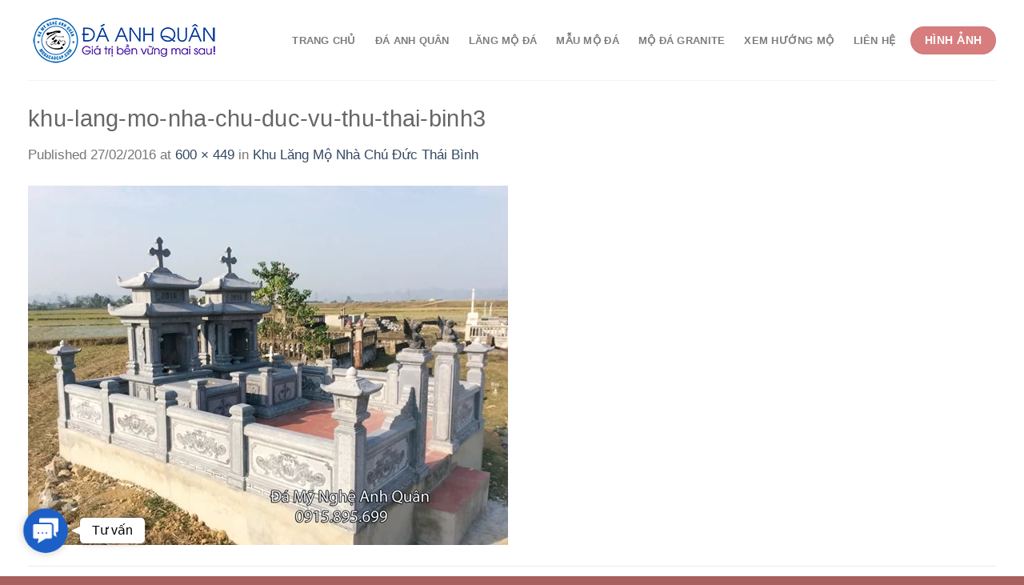

--- FILE ---
content_type: text/html; charset=UTF-8
request_url: https://modacaocap.com/khu-lang-mo-nha-chu-duc-thai-binh/khu-lang-mo-nha-chu-duc-vu-thu-thai-binh3/
body_size: 22379
content:
<!DOCTYPE html>
<!--[if IE 9 ]> <html lang="vi" prefix="og: https://ogp.me/ns#" class="ie9 loading-site no-js"> <![endif]-->
<!--[if IE 8 ]> <html lang="vi" prefix="og: https://ogp.me/ns#" class="ie8 loading-site no-js"> <![endif]-->
<!--[if (gte IE 9)|!(IE)]><!--><html lang="vi" prefix="og: https://ogp.me/ns#" class="loading-site no-js"> <!--<![endif]-->
<head>
	<meta charset="UTF-8" />
	<link rel="profile" href="http://gmpg.org/xfn/11" />
	<link rel="pingback" href="https://modacaocap.com/xmlrpc.php" />
	<link rel="preconnect" href="https://fonts.googleapis.com">
	<link rel="preconnect" href="https://fonts.gstatic.com" crossorigin>
		
	
	
	
	<script type="application/ld+json">
	{
	  "@context": "https://schema.org",
	  "@type": "LocalBusiness",
	  "name": "Đá Anh Quân - Xây Lăng Mộ đá, Mộ đá đẹp, uy tín",
	  "image": "https://modacaocap.com/wp-content/uploads/2024/08/banner01-01.jpg",
	  "@id": "https://sites.google.com/view/modacaocapanhquan/",
	  "url": "https://modacaocap.com",
	  "telephone": "0915895699",
	  "priceRange": "200$",
	  "address": {
		"@type": "PostalAddress",
		"streetAddress": "Làng nghề đá truyền thống Ninh Vân – Hoa Lư – Ninh Bình - Việt Nam",
		"addressLocality": "Hoa Lư",
		"postalCode": "08200",
		"addressCountry": "VN"
	  },
	  "openingHoursSpecification": {
		"@type": "OpeningHoursSpecification",
		"dayOfWeek": [
		  "Monday",
		  "Tuesday",
		  "Wednesday",
		  "Thursday",
		  "Friday",
		  "Saturday"
		],
		"opens": "07:00",
		"closes": "22:00"
	  },
	  "sameAs": [
		"https://damynghenamphong.vn/da-my-nghe-anh-quan/",
		"https://damynghethinhhung.vn/da-my-nghe-anh-quan/",
		"https://nbpage.com/category/quang-cao/da-my-nghe-anh-quan/",
		"https://www.youtube.com/@modaanhquanninhbinh",
		"https://www.youtube.com/@langmodaanhquan",
		"https://www.facebook.com/damyngheanhquanninhbinh",
		"https://www.linkedin.com/in/damyngheanhquan/",
		"https://damyngheanhquan.com/da-my-nghe-anh-quan-lang-mo-da-cao-cap/",
		"https://groups.google.com/g/stonetomb8",
		"https://www.behance.net/adalynjulieta",
		"https://gravatar.com/stonetomb8",
		"https://www.quora.com/profile/Adalyn-Julieta",
		"https://files.fm/stonetomb8/info",
		"https://www.atlasobscura.com/users/stonetomb8",
		"https://support.mozilla.org/en-US/user/stonetomb8/",
		"https://500px.com/p/stonetomb8?view=photos",
		"https://hub.docker.com/u/stonetomb8",
		"https://www.tripadvisor.com/Profile/162adalynj",
		"https://www.wikidot.com/user:info/adalyn-julieta",
		"https://triberr.com/stonetomb8",
		"https://trello.com/u/stonetomb8",
		"https://www.kaggle.com/adalynjulieta",
		"https://medium.com/@stonetomb8",
		"https://www.4shared.com/u/5Ap2hv96/stonetomb8.html",
		"https://www.intensedebate.com/profiles/stonetomb8",
		"https://varecha.pravda.sk/profil/stonetomb8/o-mne/",
		"https://disqus.com/by/adalynjulieta/about/",
		"https://www.ted.com/profiles/47767542/about",
		"https://speakerdeck.com/stonetomb8",
		"https://peatix.com/us/user/23907258",
		"https://sketchfab.com/stonetomb8",
		"https://www.fanfiction.net/u/16374393/",
		"https://www.renderosity.com/users/id:1560183",
		"https://profile.hatena.ne.jp/stonetomb8/",
		"https://dzone.com/users/5208593/stonetomb8.html",
		"https://www.indiegogo.com/individuals/38069059",
		"https://booklog.jp/users/stonetomb8/profile",
		"https://www.magcloud.com/user/stonetomb8",
		"https://slides.com/stonetomb8",
		"http://id.kaywa.com/stonetomb8",
		"https://unsplash.com/@stonetomb8",
		"https://www.slideshare.net/stonetomb8",
		"https://data.world/stonetomb8",
		"https://qiita.com/stonetomb8",
		"https://my.desktopnexus.com/stonetomb8/",
		"https://letterboxd.com/stonetomb8/",
		"https://www.silverstripe.org/ForumMemberProfile/show/174887",
		"https://www.metal-archives.com/users/stonetomb8",
		"https://www.dermandar.com/user/stonetomb8/",
		"https://coub.com/4351381fe90e6202a153",
		"https://giphy.com/channel/stonetomb8",
		"https://creator.wonderhowto.com/stonetomb8/",
		"https://readthedocs.org/projects/stonetomb8/",
		"https://www.beatstars.com/stonetomb8/about",
		"https://replit.com/@stonetomb8",
		"https://os.mbed.com/users/stonetomb8/",
		"https://issuu.com/stonetomb8",
		"https://band.us/@stonetomb8",
		"https://reedsy.com/discovery/user/adalynjulieta",
		"https://hypothes.is/users/stonetomb8",
		"https://qna.habr.com/user/stonetomb8",
		"https://wakelet.com/@AdalynJulieta59696",
		"https://pxhere.com/en/photographer-me/4370668",
		"https://pinshape.com/users/5448825-stonetomb8#designs-tab-open",
		"https://www.artstation.com/adalynjulieta2/profile",
		"https://www.kickstarter.com/profile/1508051112/about",
		"https://www.creativelive.com/student/adalyn-julieta?via=accounts-freeform_2",
		"https://www.inkitt.com/stonetomb8",
		"https://vocal.media/authors/adalyn-julieta",
		"https://play.eslgaming.com/player/20357347/",
		"https://www.free-ebooks.net/profile/1585259/adalyn-julieta",
		"https://public.tableau.com/app/profile/adalyn.julieta/vizzes",
		"https://www.coursera.org/user/03fc8dd6880379af536957c072487e65",
		"https://forum.acronis.com/it/user/718291",
		"https://community.atlassian.com/t5/user/viewprofilepage/user-id/5593134",
		"https://canvas.instructure.com/eportfolios/3170057/Home/Welcome",
		"https://experiment.com/users/ajulieta",
		"https://app.roll20.net/users/14745290/adalyn-j",
		"https://www.easyfie.com/stonetomb8",
		"https://pantip.com/profile/8390171#topics",
		"https://www.longisland.com/profile/stonetomb8",
		"https://socialtrain.stage.lithium.com/t5/user/viewprofilepage/user-id/94777",
		"https://www.goodreads.com/user/show/182016215-adalyn-julieta",
		"https://www.weddingbee.com/members/stonetomb8/",
		"https://3dwarehouse.sketchup.com/user/f2725364-494f-49fc-8da1-5e72f0671738/Adalyn-Julieta",
		"https://www.speedrun.com/users/stonetomb8",
		"https://www.houzz.com/pro/webuser-578864673/__public",
		"https://conifer.rhizome.org/stonetomb8",
		"https://community.hodinkee.com/members/stonetomb8",
		"https://www.anobii.com/en/01e153dbc52787c39d/profile/activity",
		"https://www.zazzle.com/mbr/238309192792280616",
		"https://www.blurb.com/user/stonetomb8?profile_preview=true",
		"https://wefunder.com/adalynjulieta",
		"https://www.bitsdujour.com/profiles/SxW6db",
		"https://www.evernote.com/shard/s689/sh/05adc482-20d3-962b-9fda-82a4f5ce0180/pE5VNyyBbjSw3ghBkguzmvhf1Na7-hhSj0FSY_dYdUK5V3Kv_mFHQBcc9g",
		"https://www.pinterest.de/pin/1006484216721679935",
		"https://www.gamespot.com/profile/stonetomb8/",
		"https://www.giantbomb.com/profile/stonetomb8/",
		"https://padlet.com/stonetomb8/my-funky-padlet-xo3h1lp1c8texd60",
		"https://flipboard.com/@adalynjulieta/l-ng-m-fgmip5nby",
		"https://www.twitch.tv/stonetomb8/about",
		"https://www.multichain.com/qa/user/stonetomb8",
		"https://www.mapleprimes.com/users/stonetomb8",
		"https://www.adsoftheworld.com/users/60d82017-3180-46b8-b150-98f50cd25be4",
		"https://www.metooo.io/u/66e7e8f7129f1459ee685d0f",
		"https://fileforum.com/profile/stonetomb8",
		"https://git.forum.ircam.fr/stonetomb8",
		"https://list.ly/stonetomb8/lists",
		"https://roomstyler.com/users/stonetomb8",
		"https://www.divephotoguide.com/user/stonetomb8"
	  ] 
	}
	</script>
	
	
	
	<script>(function(html){html.className = html.className.replace(/\bno-js\b/,'js')})(document.documentElement);</script>
	<style>img:is([sizes="auto" i], [sizes^="auto," i]) { contain-intrinsic-size: 3000px 1500px }</style>
	<meta name="viewport" content="width=device-width, initial-scale=1, maximum-scale=1" />
<!-- Tối ưu hóa công cụ tìm kiếm bởi Rank Math - https://rankmath.com/ -->
<title>khu-lang-mo-nha-chu-duc-vu-thu-thai-binh3 - Lăng Mộ đá Anh Quân</title>
<meta name="description" content="khu-lang-mo-nha-chu-duc-vu-thu-thai-binh3 - Lăng Mộ đá Anh Quân"/>
<meta name="robots" content="follow, index, max-snippet:-1, max-video-preview:-1, max-image-preview:large"/>
<link rel="canonical" href="https://modacaocap.com/khu-lang-mo-nha-chu-duc-thai-binh/khu-lang-mo-nha-chu-duc-vu-thu-thai-binh3/#main" />
<meta property="og:locale" content="vi_VN" />
<meta property="og:type" content="article" />
<meta property="og:title" content="khu-lang-mo-nha-chu-duc-vu-thu-thai-binh3 - Lăng Mộ đá Anh Quân" />
<meta property="og:description" content="khu-lang-mo-nha-chu-duc-vu-thu-thai-binh3 - Lăng Mộ đá Anh Quân" />
<meta property="og:url" content="https://modacaocap.com/khu-lang-mo-nha-chu-duc-thai-binh/khu-lang-mo-nha-chu-duc-vu-thu-thai-binh3/#main" />
<meta property="og:site_name" content="Đá Anh Quân - Xây Lăng Mộ đá, Mộ đá đẹp, uy tín" />
<meta property="article:publisher" content="https://www.facebook.com/damyngheanhquanninhbinh/" />
<meta property="og:image" content="https://modacaocap.com/wp-content/uploads/2016/02/khu-lang-mo-nha-chu-duc-vu-thu-thai-binh3.png" />
<meta property="og:image:secure_url" content="https://modacaocap.com/wp-content/uploads/2016/02/khu-lang-mo-nha-chu-duc-vu-thu-thai-binh3.png" />
<meta property="og:image:width" content="600" />
<meta property="og:image:height" content="449" />
<meta property="og:image:alt" content="khu-lang-mo-nha-chu-duc-vu-thu-thai-binh3" />
<meta property="og:image:type" content="image/png" />
<meta name="twitter:card" content="summary_large_image" />
<meta name="twitter:title" content="khu-lang-mo-nha-chu-duc-vu-thu-thai-binh3 - Lăng Mộ đá Anh Quân" />
<meta name="twitter:description" content="khu-lang-mo-nha-chu-duc-vu-thu-thai-binh3 - Lăng Mộ đá Anh Quân" />
<meta name="twitter:site" content="@modacaocap" />
<meta name="twitter:creator" content="@modacaocap" />
<meta name="twitter:image" content="https://modacaocap.com/wp-content/uploads/2016/02/khu-lang-mo-nha-chu-duc-vu-thu-thai-binh3.png" />
<!-- /Plugin SEO WordPress Rank Math -->

<link rel='dns-prefetch' href='//fonts.googleapis.com' />
<link rel="alternate" type="application/rss+xml" title="Dòng thông tin Đá Anh Quân - Xây Lăng Mộ đá, Mộ đá đẹp, uy tín &raquo;" href="https://modacaocap.com/feed/" />
<link rel="alternate" type="application/rss+xml" title="Đá Anh Quân - Xây Lăng Mộ đá, Mộ đá đẹp, uy tín &raquo; Dòng bình luận" href="https://modacaocap.com/comments/feed/" />
<link rel="alternate" type="application/rss+xml" title="Đá Anh Quân - Xây Lăng Mộ đá, Mộ đá đẹp, uy tín &raquo; khu-lang-mo-nha-chu-duc-vu-thu-thai-binh3 Dòng bình luận" href="https://modacaocap.com/khu-lang-mo-nha-chu-duc-thai-binh/khu-lang-mo-nha-chu-duc-vu-thu-thai-binh3/#main/feed/" />

<link rel='stylesheet' id='wp-block-library-css' href='https://modacaocap.com/wp-includes/css/dist/block-library/style.min.css?ver=6.8.3' type='text/css' media='all' />
<style id='classic-theme-styles-inline-css' type='text/css'>
/*! This file is auto-generated */
.wp-block-button__link{color:#fff;background-color:#32373c;border-radius:9999px;box-shadow:none;text-decoration:none;padding:calc(.667em + 2px) calc(1.333em + 2px);font-size:1.125em}.wp-block-file__button{background:#32373c;color:#fff;text-decoration:none}
</style>
<style id='global-styles-inline-css' type='text/css'>
:root{--wp--preset--aspect-ratio--square: 1;--wp--preset--aspect-ratio--4-3: 4/3;--wp--preset--aspect-ratio--3-4: 3/4;--wp--preset--aspect-ratio--3-2: 3/2;--wp--preset--aspect-ratio--2-3: 2/3;--wp--preset--aspect-ratio--16-9: 16/9;--wp--preset--aspect-ratio--9-16: 9/16;--wp--preset--color--black: #000000;--wp--preset--color--cyan-bluish-gray: #abb8c3;--wp--preset--color--white: #ffffff;--wp--preset--color--pale-pink: #f78da7;--wp--preset--color--vivid-red: #cf2e2e;--wp--preset--color--luminous-vivid-orange: #ff6900;--wp--preset--color--luminous-vivid-amber: #fcb900;--wp--preset--color--light-green-cyan: #7bdcb5;--wp--preset--color--vivid-green-cyan: #00d084;--wp--preset--color--pale-cyan-blue: #8ed1fc;--wp--preset--color--vivid-cyan-blue: #0693e3;--wp--preset--color--vivid-purple: #9b51e0;--wp--preset--gradient--vivid-cyan-blue-to-vivid-purple: linear-gradient(135deg,rgba(6,147,227,1) 0%,rgb(155,81,224) 100%);--wp--preset--gradient--light-green-cyan-to-vivid-green-cyan: linear-gradient(135deg,rgb(122,220,180) 0%,rgb(0,208,130) 100%);--wp--preset--gradient--luminous-vivid-amber-to-luminous-vivid-orange: linear-gradient(135deg,rgba(252,185,0,1) 0%,rgba(255,105,0,1) 100%);--wp--preset--gradient--luminous-vivid-orange-to-vivid-red: linear-gradient(135deg,rgba(255,105,0,1) 0%,rgb(207,46,46) 100%);--wp--preset--gradient--very-light-gray-to-cyan-bluish-gray: linear-gradient(135deg,rgb(238,238,238) 0%,rgb(169,184,195) 100%);--wp--preset--gradient--cool-to-warm-spectrum: linear-gradient(135deg,rgb(74,234,220) 0%,rgb(151,120,209) 20%,rgb(207,42,186) 40%,rgb(238,44,130) 60%,rgb(251,105,98) 80%,rgb(254,248,76) 100%);--wp--preset--gradient--blush-light-purple: linear-gradient(135deg,rgb(255,206,236) 0%,rgb(152,150,240) 100%);--wp--preset--gradient--blush-bordeaux: linear-gradient(135deg,rgb(254,205,165) 0%,rgb(254,45,45) 50%,rgb(107,0,62) 100%);--wp--preset--gradient--luminous-dusk: linear-gradient(135deg,rgb(255,203,112) 0%,rgb(199,81,192) 50%,rgb(65,88,208) 100%);--wp--preset--gradient--pale-ocean: linear-gradient(135deg,rgb(255,245,203) 0%,rgb(182,227,212) 50%,rgb(51,167,181) 100%);--wp--preset--gradient--electric-grass: linear-gradient(135deg,rgb(202,248,128) 0%,rgb(113,206,126) 100%);--wp--preset--gradient--midnight: linear-gradient(135deg,rgb(2,3,129) 0%,rgb(40,116,252) 100%);--wp--preset--font-size--small: 13px;--wp--preset--font-size--medium: 20px;--wp--preset--font-size--large: 36px;--wp--preset--font-size--x-large: 42px;--wp--preset--spacing--20: 0.44rem;--wp--preset--spacing--30: 0.67rem;--wp--preset--spacing--40: 1rem;--wp--preset--spacing--50: 1.5rem;--wp--preset--spacing--60: 2.25rem;--wp--preset--spacing--70: 3.38rem;--wp--preset--spacing--80: 5.06rem;--wp--preset--shadow--natural: 6px 6px 9px rgba(0, 0, 0, 0.2);--wp--preset--shadow--deep: 12px 12px 50px rgba(0, 0, 0, 0.4);--wp--preset--shadow--sharp: 6px 6px 0px rgba(0, 0, 0, 0.2);--wp--preset--shadow--outlined: 6px 6px 0px -3px rgba(255, 255, 255, 1), 6px 6px rgba(0, 0, 0, 1);--wp--preset--shadow--crisp: 6px 6px 0px rgba(0, 0, 0, 1);}:where(.is-layout-flex){gap: 0.5em;}:where(.is-layout-grid){gap: 0.5em;}body .is-layout-flex{display: flex;}.is-layout-flex{flex-wrap: wrap;align-items: center;}.is-layout-flex > :is(*, div){margin: 0;}body .is-layout-grid{display: grid;}.is-layout-grid > :is(*, div){margin: 0;}:where(.wp-block-columns.is-layout-flex){gap: 2em;}:where(.wp-block-columns.is-layout-grid){gap: 2em;}:where(.wp-block-post-template.is-layout-flex){gap: 1.25em;}:where(.wp-block-post-template.is-layout-grid){gap: 1.25em;}.has-black-color{color: var(--wp--preset--color--black) !important;}.has-cyan-bluish-gray-color{color: var(--wp--preset--color--cyan-bluish-gray) !important;}.has-white-color{color: var(--wp--preset--color--white) !important;}.has-pale-pink-color{color: var(--wp--preset--color--pale-pink) !important;}.has-vivid-red-color{color: var(--wp--preset--color--vivid-red) !important;}.has-luminous-vivid-orange-color{color: var(--wp--preset--color--luminous-vivid-orange) !important;}.has-luminous-vivid-amber-color{color: var(--wp--preset--color--luminous-vivid-amber) !important;}.has-light-green-cyan-color{color: var(--wp--preset--color--light-green-cyan) !important;}.has-vivid-green-cyan-color{color: var(--wp--preset--color--vivid-green-cyan) !important;}.has-pale-cyan-blue-color{color: var(--wp--preset--color--pale-cyan-blue) !important;}.has-vivid-cyan-blue-color{color: var(--wp--preset--color--vivid-cyan-blue) !important;}.has-vivid-purple-color{color: var(--wp--preset--color--vivid-purple) !important;}.has-black-background-color{background-color: var(--wp--preset--color--black) !important;}.has-cyan-bluish-gray-background-color{background-color: var(--wp--preset--color--cyan-bluish-gray) !important;}.has-white-background-color{background-color: var(--wp--preset--color--white) !important;}.has-pale-pink-background-color{background-color: var(--wp--preset--color--pale-pink) !important;}.has-vivid-red-background-color{background-color: var(--wp--preset--color--vivid-red) !important;}.has-luminous-vivid-orange-background-color{background-color: var(--wp--preset--color--luminous-vivid-orange) !important;}.has-luminous-vivid-amber-background-color{background-color: var(--wp--preset--color--luminous-vivid-amber) !important;}.has-light-green-cyan-background-color{background-color: var(--wp--preset--color--light-green-cyan) !important;}.has-vivid-green-cyan-background-color{background-color: var(--wp--preset--color--vivid-green-cyan) !important;}.has-pale-cyan-blue-background-color{background-color: var(--wp--preset--color--pale-cyan-blue) !important;}.has-vivid-cyan-blue-background-color{background-color: var(--wp--preset--color--vivid-cyan-blue) !important;}.has-vivid-purple-background-color{background-color: var(--wp--preset--color--vivid-purple) !important;}.has-black-border-color{border-color: var(--wp--preset--color--black) !important;}.has-cyan-bluish-gray-border-color{border-color: var(--wp--preset--color--cyan-bluish-gray) !important;}.has-white-border-color{border-color: var(--wp--preset--color--white) !important;}.has-pale-pink-border-color{border-color: var(--wp--preset--color--pale-pink) !important;}.has-vivid-red-border-color{border-color: var(--wp--preset--color--vivid-red) !important;}.has-luminous-vivid-orange-border-color{border-color: var(--wp--preset--color--luminous-vivid-orange) !important;}.has-luminous-vivid-amber-border-color{border-color: var(--wp--preset--color--luminous-vivid-amber) !important;}.has-light-green-cyan-border-color{border-color: var(--wp--preset--color--light-green-cyan) !important;}.has-vivid-green-cyan-border-color{border-color: var(--wp--preset--color--vivid-green-cyan) !important;}.has-pale-cyan-blue-border-color{border-color: var(--wp--preset--color--pale-cyan-blue) !important;}.has-vivid-cyan-blue-border-color{border-color: var(--wp--preset--color--vivid-cyan-blue) !important;}.has-vivid-purple-border-color{border-color: var(--wp--preset--color--vivid-purple) !important;}.has-vivid-cyan-blue-to-vivid-purple-gradient-background{background: var(--wp--preset--gradient--vivid-cyan-blue-to-vivid-purple) !important;}.has-light-green-cyan-to-vivid-green-cyan-gradient-background{background: var(--wp--preset--gradient--light-green-cyan-to-vivid-green-cyan) !important;}.has-luminous-vivid-amber-to-luminous-vivid-orange-gradient-background{background: var(--wp--preset--gradient--luminous-vivid-amber-to-luminous-vivid-orange) !important;}.has-luminous-vivid-orange-to-vivid-red-gradient-background{background: var(--wp--preset--gradient--luminous-vivid-orange-to-vivid-red) !important;}.has-very-light-gray-to-cyan-bluish-gray-gradient-background{background: var(--wp--preset--gradient--very-light-gray-to-cyan-bluish-gray) !important;}.has-cool-to-warm-spectrum-gradient-background{background: var(--wp--preset--gradient--cool-to-warm-spectrum) !important;}.has-blush-light-purple-gradient-background{background: var(--wp--preset--gradient--blush-light-purple) !important;}.has-blush-bordeaux-gradient-background{background: var(--wp--preset--gradient--blush-bordeaux) !important;}.has-luminous-dusk-gradient-background{background: var(--wp--preset--gradient--luminous-dusk) !important;}.has-pale-ocean-gradient-background{background: var(--wp--preset--gradient--pale-ocean) !important;}.has-electric-grass-gradient-background{background: var(--wp--preset--gradient--electric-grass) !important;}.has-midnight-gradient-background{background: var(--wp--preset--gradient--midnight) !important;}.has-small-font-size{font-size: var(--wp--preset--font-size--small) !important;}.has-medium-font-size{font-size: var(--wp--preset--font-size--medium) !important;}.has-large-font-size{font-size: var(--wp--preset--font-size--large) !important;}.has-x-large-font-size{font-size: var(--wp--preset--font-size--x-large) !important;}
:where(.wp-block-post-template.is-layout-flex){gap: 1.25em;}:where(.wp-block-post-template.is-layout-grid){gap: 1.25em;}
:where(.wp-block-columns.is-layout-flex){gap: 2em;}:where(.wp-block-columns.is-layout-grid){gap: 2em;}
:root :where(.wp-block-pullquote){font-size: 1.5em;line-height: 1.6;}
</style>
<link rel='stylesheet' id='contact-form-7-css' href='https://modacaocap.com/wp-content/plugins/contact-form-7/includes/css/styles.css?ver=6.1.4' type='text/css' media='all' />
<link rel='stylesheet' id='saswp-style-css' href='https://modacaocap.com/wp-content/plugins/schema-and-structured-data-for-wp/admin_section/css/saswp-style.min.css?ver=1.54' type='text/css' media='all' />
<style id='saswp-style-inline-css' type='text/css'>
.saswp-rb-hd span, .saswp-rvw-sm span{
                            background-color: #000;
                            color: #fff;
                            font-size: 15px; 
                        }
                        .saswp-rb-rif{
                            color: #000;
                            font-size: 18px;
                        }
                        .saswp-rvw-str .saswp_star_color svg, .saswp-rvw-str .saswp_star_color_gray svg, .saswp-rvw-str .saswp_half_star_color svg{
                            width: 18px; 
                        }
                        .saswp-rvw-fs{
                            color: #000;
                            font-size: 48px;
                        }
                    
</style>
<link rel='stylesheet' id='gsb-front-css' href='https://modacaocap.com/wp-content/plugins/sticky-chat-widget/dist/front/css/front.css?ver=1.4.0' type='text/css' media='all' />
<link rel='stylesheet' id='toc-screen-css' href='https://modacaocap.com/wp-content/plugins/table-of-contents-plus/screen.min.css?ver=2411.1' type='text/css' media='all' />
<style id='woocommerce-inline-inline-css' type='text/css'>
.woocommerce form .form-row .required { visibility: visible; }
</style>
<link rel='stylesheet' id='flatsome-icons-css' href='https://modacaocap.com/wp-content/themes/flatsome/assets/css/fl-icons.css?ver=3.3' type='text/css' media='all' />
<link rel='stylesheet' id='flatsome-main-css' href='https://modacaocap.com/wp-content/themes/flatsome/assets/css/flatsome.css?ver=3.10.4' type='text/css' media='all' />
<link rel='stylesheet' id='flatsome-shop-css' href='https://modacaocap.com/wp-content/themes/flatsome/assets/css/flatsome-shop.css?ver=3.10.4' type='text/css' media='all' />
<link rel='stylesheet' id='flatsome-style-css' href='https://modacaocap.com/wp-content/themes/flatsome-child/style.css?ver=3.0' type='text/css' media='all' />

<script type="text/javascript" src="https://modacaocap.com/wp-includes/js/jquery/jquery.min.js?ver=3.7.1" id="jquery-core-js"></script>
<script type="text/javascript" src="https://modacaocap.com/wp-includes/js/jquery/jquery-migrate.min.js?ver=3.4.1" id="jquery-migrate-js"></script>
<script type="text/javascript" src="https://modacaocap.com/wp-content/plugins/woocommerce/assets/js/jquery-blockui/jquery.blockUI.min.js?ver=2.7.0-wc.10.4.3" id="wc-jquery-blockui-js" defer="defer" data-wp-strategy="defer"></script>
<script type="text/javascript" id="wc-add-to-cart-js-extra">
/* <![CDATA[ */
var wc_add_to_cart_params = {"ajax_url":"\/wp-admin\/admin-ajax.php","wc_ajax_url":"\/?wc-ajax=%%endpoint%%","i18n_view_cart":"Xem gi\u1ecf h\u00e0ng","cart_url":"https:\/\/modacaocap.com\/gio-hang\/","is_cart":"","cart_redirect_after_add":"no"};
/* ]]> */
</script>
<script type="text/javascript" src="https://modacaocap.com/wp-content/plugins/woocommerce/assets/js/frontend/add-to-cart.min.js?ver=10.4.3" id="wc-add-to-cart-js" defer="defer" data-wp-strategy="defer"></script>
<script type="text/javascript" src="https://modacaocap.com/wp-content/plugins/woocommerce/assets/js/js-cookie/js.cookie.min.js?ver=2.1.4-wc.10.4.3" id="wc-js-cookie-js" defer="defer" data-wp-strategy="defer"></script>
<script type="text/javascript" id="woocommerce-js-extra">
/* <![CDATA[ */
var woocommerce_params = {"ajax_url":"\/wp-admin\/admin-ajax.php","wc_ajax_url":"\/?wc-ajax=%%endpoint%%","i18n_password_show":"Hi\u1ec3n th\u1ecb m\u1eadt kh\u1ea9u","i18n_password_hide":"\u1ea8n m\u1eadt kh\u1ea9u"};
/* ]]> */
</script>
<script type="text/javascript" src="https://modacaocap.com/wp-content/plugins/woocommerce/assets/js/frontend/woocommerce.min.js?ver=10.4.3" id="woocommerce-js" defer="defer" data-wp-strategy="defer"></script>
<link rel="https://api.w.org/" href="https://modacaocap.com/wp-json/" /><link rel="alternate" title="JSON" type="application/json" href="https://modacaocap.com/wp-json/wp/v2/media/879" /><link rel="EditURI" type="application/rsd+xml" title="RSD" href="https://modacaocap.com/xmlrpc.php?rsd" />
<meta name="generator" content="WordPress 6.8.3" />
<link rel='shortlink' href='https://modacaocap.com/?p=879' />
<link rel="alternate" title="oNhúng (JSON)" type="application/json+oembed" href="https://modacaocap.com/wp-json/oembed/1.0/embed?url=https%3A%2F%2Fmodacaocap.com%2Fkhu-lang-mo-nha-chu-duc-thai-binh%2Fkhu-lang-mo-nha-chu-duc-vu-thu-thai-binh3%2F%23main" />
<link rel="alternate" title="oNhúng (XML)" type="text/xml+oembed" href="https://modacaocap.com/wp-json/oembed/1.0/embed?url=https%3A%2F%2Fmodacaocap.com%2Fkhu-lang-mo-nha-chu-duc-thai-binh%2Fkhu-lang-mo-nha-chu-duc-vu-thu-thai-binh3%2F%23main&#038;format=xml" />
<style>.bg{opacity: 0; transition: opacity 1s; -webkit-transition: opacity 1s;} .bg-loaded{opacity: 1;}</style><!--[if IE]><link rel="stylesheet" type="text/css" href="https://modacaocap.com/wp-content/themes/flatsome/assets/css/ie-fallback.css"><script src="//cdnjs.cloudflare.com/ajax/libs/html5shiv/3.6.1/html5shiv.js"></script><script>var head = document.getElementsByTagName('head')[0],style = document.createElement('style');style.type = 'text/css';style.styleSheet.cssText = ':before,:after{content:none !important';head.appendChild(style);setTimeout(function(){head.removeChild(style);}, 0);</script><script src="https://modacaocap.com/wp-content/themes/flatsome/assets/libs/ie-flexibility.js"></script><![endif]--><meta name="google-site-verification" content="YMLWNvwKrM5zXmIU8t8NFcZFxNuTVbdhsdJDeknBxuY" />
<meta name="ahrefs-site-verification" content="968ec7eadf7f38bae1e0348578fb93dbda83b469012a210f1e876cf4dba157bf">
<meta property="fb:admins" content="100006030372163"/>
<meta name="p:domain_verify" content="c53e652e9d3765d353a2b34c16184b32"/>
<!-- Pinterest JS -->
<script async defer src="//assets.pinterest.com/js/pinit.js"></script>
<!-- Global site tag (gtag.js) - Google Analytics -->
<script async src="https://www.googletagmanager.com/gtag/js?id=UA-103178107-4"></script>
<script>
  window.dataLayer = window.dataLayer || [];
  function gtag(){dataLayer.push(arguments);}
  gtag('js', new Date());
  gtag('config', 'UA-103178107-4');
</script>
	<noscript><style>.woocommerce-product-gallery{ opacity: 1 !important; }</style></noscript>
	

<script type="application/ld+json" class="saswp-schema-markup-output">
[{"@context":"https:\/\/schema.org\/","@type":"BreadcrumbList","@id":"https:\/\/modacaocap.com\/khu-lang-mo-nha-chu-duc-thai-binh\/khu-lang-mo-nha-chu-duc-vu-thu-thai-binh3\/#main#breadcrumb","itemListElement":[{"@type":"ListItem","position":1,"item":{"@id":"https:\/\/modacaocap.com","name":"\u0110\u00e1 Anh Qu\u00e2n - X\u00e2y L\u0103ng M\u1ed9 \u0111\u00e1, M\u1ed9 \u0111\u00e1 \u0111\u1eb9p, uy t\u00edn"}},{"@type":"ListItem","position":2,"item":{"@id":"https:\/\/modacaocap.com\/attachment\/","name":"Media"}},{"@type":"ListItem","position":3,"item":{"@id":"https:\/\/modacaocap.com\/khu-lang-mo-nha-chu-duc-thai-binh\/khu-lang-mo-nha-chu-duc-vu-thu-thai-binh3\/#main","name":"khu-lang-mo-nha-chu-duc-vu-thu-thai-binh3 - L\u0103ng M\u1ed9 \u0111\u00e1 Anh Qu\u00e2n"}}]}]
</script>

<link rel="icon" href="https://modacaocap.com/wp-content/uploads/2024/08/cropped-LOGOBANNER-65.png" sizes="32x32" />
<link rel="icon" href="https://modacaocap.com/wp-content/uploads/2024/08/cropped-LOGOBANNER-65.png" sizes="192x192" />
<link rel="apple-touch-icon" href="https://modacaocap.com/wp-content/uploads/2024/08/cropped-LOGOBANNER-65.png" />
<meta name="msapplication-TileImage" content="https://modacaocap.com/wp-content/uploads/2024/08/cropped-LOGOBANNER-65.png" />
<style id="custom-css" type="text/css">:root {--primary-color: #d87d7d;}.full-width .ubermenu-nav, .container, .row{max-width: 1240px}.row.row-collapse{max-width: 1210px}.row.row-small{max-width: 1232.5px}.row.row-large{max-width: 1270px}.header-main{height: 100px}#logo img{max-height: 100px}#logo{width:262px;}.header-bottom{min-height: 10px}.header-top{min-height: 30px}.transparent .header-main{height: 30px}.transparent #logo img{max-height: 30px}.has-transparent + .page-title:first-of-type,.has-transparent + #main > .page-title,.has-transparent + #main > div > .page-title,.has-transparent + #main .page-header-wrapper:first-of-type .page-title{padding-top: 30px;}.header.show-on-scroll,.stuck .header-main{height:70px!important}.stuck #logo img{max-height: 70px!important}.header-bg-color, .header-wrapper {background-color: rgba(255,255,255,0.9)}.header-bottom {background-color: #f1f1f1}.stuck .header-main .nav > li > a{line-height: 50px }.header-bottom-nav > li > a{line-height: 16px }@media (max-width: 549px) {.header-main{height: 70px}#logo img{max-height: 70px}}/* Color */.accordion-title.active, .has-icon-bg .icon .icon-inner,.logo a, .primary.is-underline, .primary.is-link, .badge-outline .badge-inner, .nav-outline > li.active> a,.nav-outline >li.active > a, .cart-icon strong,[data-color='primary'], .is-outline.primary{color: #d87d7d;}/* Color !important */[data-text-color="primary"]{color: #d87d7d!important;}/* Background Color */[data-text-bg="primary"]{background-color: #d87d7d;}/* Background */.scroll-to-bullets a,.featured-title, .label-new.menu-item > a:after, .nav-pagination > li > .current,.nav-pagination > li > span:hover,.nav-pagination > li > a:hover,.has-hover:hover .badge-outline .badge-inner,button[type="submit"], .button.wc-forward:not(.checkout):not(.checkout-button), .button.submit-button, .button.primary:not(.is-outline),.featured-table .title,.is-outline:hover, .has-icon:hover .icon-label,.nav-dropdown-bold .nav-column li > a:hover, .nav-dropdown.nav-dropdown-bold > li > a:hover, .nav-dropdown-bold.dark .nav-column li > a:hover, .nav-dropdown.nav-dropdown-bold.dark > li > a:hover, .is-outline:hover, .tagcloud a:hover,.grid-tools a, input[type='submit']:not(.is-form), .box-badge:hover .box-text, input.button.alt,.nav-box > li > a:hover,.nav-box > li.active > a,.nav-pills > li.active > a ,.current-dropdown .cart-icon strong, .cart-icon:hover strong, .nav-line-bottom > li > a:before, .nav-line-grow > li > a:before, .nav-line > li > a:before,.banner, .header-top, .slider-nav-circle .flickity-prev-next-button:hover svg, .slider-nav-circle .flickity-prev-next-button:hover .arrow, .primary.is-outline:hover, .button.primary:not(.is-outline), input[type='submit'].primary, input[type='submit'].primary, input[type='reset'].button, input[type='button'].primary, .badge-inner{background-color: #d87d7d;}/* Border */.nav-vertical.nav-tabs > li.active > a,.scroll-to-bullets a.active,.nav-pagination > li > .current,.nav-pagination > li > span:hover,.nav-pagination > li > a:hover,.has-hover:hover .badge-outline .badge-inner,.accordion-title.active,.featured-table,.is-outline:hover, .tagcloud a:hover,blockquote, .has-border, .cart-icon strong:after,.cart-icon strong,.blockUI:before, .processing:before,.loading-spin, .slider-nav-circle .flickity-prev-next-button:hover svg, .slider-nav-circle .flickity-prev-next-button:hover .arrow, .primary.is-outline:hover{border-color: #d87d7d}.nav-tabs > li.active > a{border-top-color: #d87d7d}.widget_shopping_cart_content .blockUI.blockOverlay:before { border-left-color: #d87d7d }.woocommerce-checkout-review-order .blockUI.blockOverlay:before { border-left-color: #d87d7d }/* Fill */.slider .flickity-prev-next-button:hover svg,.slider .flickity-prev-next-button:hover .arrow{fill: #d87d7d;}body{font-size: 105%;}@media screen and (max-width: 549px){body{font-size: 100%;}}body{font-family:"-apple-system, BlinkMacSystemFont, "Segoe UI", Roboto, Oxygen-Sans, Ubuntu, Cantarell, "Helvetica Neue", sans-serif", sans-serif}body{font-weight: 0}.nav > li > a {font-family:"-apple-system, BlinkMacSystemFont, "Segoe UI", Roboto, Oxygen-Sans, Ubuntu, Cantarell, "Helvetica Neue", sans-serif", sans-serif;}.nav > li > a {font-weight: 700;}h1,h2,h3,h4,h5,h6,.heading-font, .off-canvas-center .nav-sidebar.nav-vertical > li > a{font-family: "Roboto Condensed", sans-serif;}h1,h2,h3,h4,h5,h6,.heading-font,.banner h1,.banner h2{font-weight: 0;}h1,h2,h3,h4,h5,h6,.heading-font{color: #666666;}.breadcrumbs{text-transform: none;}.section-title span{text-transform: none;}h3.widget-title,span.widget-title{text-transform: none;}.alt-font{font-family: "Monaco,&quot;Lucida Sans Typewriter&quot;,&quot;Lucida Typewriter&quot;,&quot;Courier New&quot;,Courier,monospace", sans-serif;}.alt-font{font-weight: 0!important;}a:hover{color: #ce4e4e;}.tagcloud a:hover{border-color: #ce4e4e;background-color: #ce4e4e;}@media screen and (min-width: 550px){.products .box-vertical .box-image{min-width: 247px!important;width: 247px!important;}}.absolute-footer, html{background-color: #a95f5d}.page-title-small + main .product-container > .row{padding-top:0;}/* Custom CSS */h1, h2, h3, h4, h5, h6, .heading-font, .banner h1, .banner h2 {letter-spacing: 0.3px;font-weight: 400!important;}.absolute-footer ul li a{font-size:14px!important;}.nav>li>a {padding: 10px 5px!important;}.nav-dropdown>li>a{padding: 10px 5px!important;}.other-post li{margin-left: 20px;}.box-image .image-cover {}footer.entry-meta {font-size: 14px;}.single-page h2{font-size: 18px;line-height: 1.5;}h1, h2, h3, h4, h5, h6, .heading-font, .banner h1, .banner h2{}.taxonomy-description ul, .taxonomy-description ol {margin-left: 30px;}.absolute-footer.dark {color: #fff!important;}button i, .button i {top: 0px!important;}.quytrinhxaydung img {border-radius: 10px;}b, strong {font-weight: 700!important;}.wp-caption .wp-caption-text {background: none!important;}#product-sidebar .next-prev-thumbs {margin: 10px;}.product-main h1{font-size: 20px;}.woocommerce-Tabs-panel h2 {font-size: 20px; }.image-cover {}.box-bounce .box-text {background: #efefef;}.box-bounce .box-text::hover {background: #d87d7d;color: #fff;}.page-description ul, .page-description ol {margin-left: 30px;}.product-page-title .woocommerce-breadcrumb{font-size: 16px;text-transform: none!important;}.portfolio-summary h1 {font-size: 24px;text-transform: none;color: #d88e7d;}#portfolio-content ul, #portfolio-content ol {margin-left: 30px;}.item-tags {text-transform: none!important;}.back-to-top {border-color: #eaeaea!important;color: #eaeaea!important;}.aqsubtitle {font-family: "Playfair Display", serif;font-weight: 400;font-style: italic;font-size: 30px;line-height: 1;}h3.accordion_title {font-family: "Playfair Display", serif;font-weight: 400!important;font-style: normal;font-size: 30px;line-height: 1;}.portfolio-page-wrapper h1 {font-weight: 400!important;}.portfolio-box-title {font-size: 18px;font-weight: 400 !important;text-transform: none;letter-spacing: 0;}.term-description ol {margin-left: 30px;}.woocommerce-Tabs-panel .gallery-box .box-image .overlay {background: none!important;}/* Custom CSS Tablet */@media (max-width: 849px){.aqsubtitle, h3.accordion_title { font-size: 22px;}}/* Custom CSS Mobile */@media (max-width: 549px){#product-sidebar .next-prev-thumbs {margin: 5px;}.aqsubtitle, h3.accordion_title { font-size: 22px;}}.label-new.menu-item > a:after{content:"New";}.label-hot.menu-item > a:after{content:"Hot";}.label-sale.menu-item > a:after{content:"Sale";}.label-popular.menu-item > a:after{content:"Popular";}</style>		<style type="text/css" id="wp-custom-css">
			.effect-snow {
z-index: 2;
}		</style>
		</head>

<body class="attachment wp-singular attachment-template-default single single-attachment postid-879 attachmentid-879 attachment-png wp-custom-logo wp-theme-flatsome wp-child-theme-flatsome-child theme-flatsome woocommerce-no-js full-width lightbox nav-dropdown-has-arrow">


<a class="skip-link screen-reader-text" href="#main">Skip to content</a>

<div id="wrapper">

	
	<header id="header" class="header ">
		<div class="header-wrapper">
			<div id="masthead" class="header-main hide-for-sticky">
      <div class="header-inner flex-row container logo-left medium-logo-center" role="navigation">

          <!-- Logo -->
          <div id="logo" class="flex-col logo">
            <!-- Header logo -->
<a href="https://modacaocap.com/" title="Đá Anh Quân &#8211; Xây Lăng Mộ đá, Mộ đá đẹp, uy tín - Lăng Mộ đá Anh Quân, Giá trị bền vững mai sau!" rel="home">
    <img width="262" height="100" src="https://modacaocap.com/wp-content/uploads/2024/08/LOGOBANNER-65.png" class="header_logo header-logo" alt="Đá Anh Quân &#8211; Xây Lăng Mộ đá, Mộ đá đẹp, uy tín"/><img  width="262" height="100" src="https://modacaocap.com/wp-content/uploads/2024/08/LOGOBANNER-65.png" class="header-logo-dark" alt="Đá Anh Quân &#8211; Xây Lăng Mộ đá, Mộ đá đẹp, uy tín"/></a>
          </div>

          <!-- Mobile Left Elements -->
          <div class="flex-col show-for-medium flex-left">
            <ul class="mobile-nav nav nav-left ">
              <li class="nav-icon has-icon">
  		<a href="#" data-open="#main-menu" data-pos="left" data-bg="main-menu-overlay" data-color="" class="is-small" aria-label="Menu" aria-controls="main-menu" aria-expanded="false">
		
		  <i class="icon-menu" ></i>
		  		</a>
	</li>            </ul>
          </div>

          <!-- Left Elements -->
          <div class="flex-col hide-for-medium flex-left
            flex-grow">
            <ul class="header-nav header-nav-main nav nav-left  nav-uppercase" >
                          </ul>
          </div>

          <!-- Right Elements -->
          <div class="flex-col hide-for-medium flex-right">
            <ul class="header-nav header-nav-main nav nav-right  nav-uppercase">
              <li id="menu-item-1503" class="menu-item menu-item-type-custom menu-item-object-custom menu-item-home  menu-item-1503"><a title="Trang chủ Đá Mỹ Nghệ" href="https://modacaocap.com" class="nav-top-link">Trang chủ</a></li>
<li id="menu-item-22453" class="menu-item menu-item-type-post_type menu-item-object-page  menu-item-22453"><a href="https://modacaocap.com/da-anh-quan/" class="nav-top-link">Đá Anh Quân</a></li>
<li id="menu-item-22438" class="menu-item menu-item-type-taxonomy menu-item-object-product_cat  menu-item-22438"><a title="Lăng Mộ đá" href="https://modacaocap.com/mau-lang-mo-da/" class="nav-top-link">Lăng Mộ đá</a></li>
<li id="menu-item-22439" class="menu-item menu-item-type-taxonomy menu-item-object-product_cat  menu-item-22439"><a title="Mẫu Mộ đá" href="https://modacaocap.com/mau-mo-da/" class="nav-top-link">Mẫu Mộ đá</a></li>
<li id="menu-item-22440" class="menu-item menu-item-type-taxonomy menu-item-object-product_cat  menu-item-22440"><a title="Mộ đá granite" href="https://modacaocap.com/mau-mo-da/mau-mo-da-granite/" class="nav-top-link">Mộ đá granite</a></li>
<li id="menu-item-24034" class="menu-item menu-item-type-post_type menu-item-object-page  menu-item-24034"><a title="Xem hướng Mộ, Kích thước Mộ, Ngày giờ xây Mộ" href="https://modacaocap.com/xem-huong-mo-kich-thuoc-mo/" class="nav-top-link">Xem hướng Mộ</a></li>
<li id="menu-item-1868" class="menu-item menu-item-type-post_type menu-item-object-page  menu-item-1868"><a title="Liên hệ Đá mỹ nghệ Anh Quân" href="https://modacaocap.com/lien-he/" class="nav-top-link">Liên hệ</a></li>
<li class="html header-button-1">
	<div class="header-button">
	<a href="https://modacaocap.com/hinh-anh/" target="_self" class="button primary"  style="border-radius:30px;">
    <span>Hình ảnh</span>
  </a>
	</div>
</li>


            </ul>
          </div>

          <!-- Mobile Right Elements -->
          <div class="flex-col show-for-medium flex-right">
            <ul class="mobile-nav nav nav-right ">
                          </ul>
          </div>

      </div><!-- .header-inner -->
     
            <!-- Header divider -->
      <div class="container"><div class="top-divider full-width"></div></div>
      </div><!-- .header-main -->
<div class="header-bg-container fill"><div class="header-bg-image fill"></div><div class="header-bg-color fill"></div></div><!-- .header-bg-container -->		</div><!-- header-wrapper-->
	</header>

	
	<main id="main" class="">

	<div id="primary" class="content-area image-attachment page-wrapper">
		<div id="content" class="site-content" role="main">
			<div class="row">
				<div class="large-12 columns">

				
					<article id="post-879" class="post-879 attachment type-attachment status-inherit hentry">
						<header class="entry-header">
							<h1 class="entry-title">khu-lang-mo-nha-chu-duc-vu-thu-thai-binh3</h1>

							<div class="entry-meta">
								Published <span class="entry-date"><time class="entry-date" datetime="2016-02-27T11:32:41+07:00">27/02/2016</time></span> at <a href="https://modacaocap.com/wp-content/uploads/2016/02/khu-lang-mo-nha-chu-duc-vu-thu-thai-binh3.png" title="Link to full-size image">600 &times; 449</a> in <a href="https://modacaocap.com/khu-lang-mo-nha-chu-duc-thai-binh/" title="Return to Khu Lăng Mộ Nhà Chú Đức Thái Bình" rel="gallery">Khu Lăng Mộ Nhà Chú Đức Thái Bình</a>															</div><!-- .entry-meta -->
						</header><!-- .entry-header -->

						<div class="entry-content">

							<div class="entry-attachment">
								<div class="attachment">
									
									<a href="https://modacaocap.com/khu-lang-mo-nha-chu-duc-thai-binh/khu-lang-mo-nha-chu-duc-vu-thu-thai-binh4/#main" title="khu-lang-mo-nha-chu-duc-vu-thu-thai-binh3" rel="attachment"><img width="600" height="449" src="https://modacaocap.com/wp-content/uploads/2016/02/khu-lang-mo-nha-chu-duc-vu-thu-thai-binh3.png.webp" class="attachment-1200x1200 size-1200x1200" alt="" decoding="async" fetchpriority="high" srcset="https://modacaocap.com/wp-content/uploads/2016/02/khu-lang-mo-nha-chu-duc-vu-thu-thai-binh3.png.webp 600w, https://modacaocap.com/wp-content/uploads/2016/02/khu-lang-mo-nha-chu-duc-vu-thu-thai-binh3-247x185.png.webp 247w, https://modacaocap.com/wp-content/uploads/2016/02/khu-lang-mo-nha-chu-duc-vu-thu-thai-binh3-510x382.png.webp 510w, https://modacaocap.com/wp-content/uploads/2016/02/khu-lang-mo-nha-chu-duc-vu-thu-thai-binh3-500x373.png.webp 500w, https://modacaocap.com/wp-content/uploads/2016/02/khu-lang-mo-nha-chu-duc-vu-thu-thai-binh3-1024x765.png 1024w" sizes="(max-width: 600px) 100vw, 600px" /></a>
								</div><!-- .attachment -->

															</div><!-- .entry-attachment -->

														
						</div><!-- .entry-content -->

						<footer class="entry-meta">
															Trackbacks are closed, but you can <a class="comment-link" href="#respond" title="Post a comment">post a comment</a>.																				</footer><!-- .entry-meta -->

						
							<nav role="navigation" id="image-navigation" class="navigation-image">
								<div class="nav-previous"><a href='https://modacaocap.com/khu-lang-mo-nha-chu-duc-thai-binh/khu-lang-mo-nha-chu-duc-vu-thu-thai-binh2/#main'><span class="meta-nav">&larr;</span> Previous</a></div>
								<div class="nav-next"><a href='https://modacaocap.com/khu-lang-mo-nha-chu-duc-thai-binh/khu-lang-mo-nha-chu-duc-vu-thu-thai-binh4/#main'>Next <span class="meta-nav">&rarr;</span></a></div>
							</nav><!-- #image-navigation -->
					</article><!-- #post-879 -->

					
							</div><!-- .large-12 -->
			</div><!-- .row -->
		</div><!-- #content -->
	</div><!-- #primary -->


</main><!-- #main -->

<footer id="footer" class="footer-wrapper">

		<section class="section dark" id="section_1065822234">
		<div class="bg section-bg fill bg-fill  " >

			
			<div class="section-bg-overlay absolute fill"></div>
			

		</div><!-- .section-bg -->

		<div class="section-content relative">
			

	<div id="gap-346796194" class="gap-element clearfix" style="display:block; height:auto;">
		
<style scope="scope">

#gap-346796194 {
  padding-top: 30px;
}
</style>
	</div>
	

<div class="row row-large align-middle align-center"  id="row-829683780">

<div class="col medium-6 small-12 large-6"  ><div class="col-inner box-shadow-5-hover" style="background-color:rgba(255, 255, 255, 0.866);" >

<div class="slider-wrapper relative" id="slider-873095069" >
    <div class="slider slider-nav-circle slider-nav-large slider-nav-light slider-style-normal"
        data-flickity-options='{
            "cellAlign": "center",
            "imagesLoaded": true,
            "lazyLoad": 1,
            "freeScroll": false,
            "wrapAround": true,
            "autoPlay": 6000,
            "pauseAutoPlayOnHover" : true,
            "prevNextButtons": true,
            "contain" : true,
            "adaptiveHeight" : true,
            "dragThreshold" : 10,
            "percentPosition": true,
            "pageDots": false,
            "rightToLeft": false,
            "draggable": true,
            "selectedAttraction": 0.1,
            "parallax" : 0,
            "friction": 0.6        }'
        >
        

	<div class="img has-hover x md-x lg-x y md-y lg-y" id="image_843802578">
								<div class="img-inner image-cover dark" style="padding-top:56.25%;">
			<img width="800" height="450" src="https://modacaocap.com/wp-content/uploads/2022/07/Thiet-ke-Lang-Mo-da-cao-cap-335m2.jpg" class="attachment-large size-large" alt="Thiết kế khu Lăng Mộ đá cao cấp 335m2" decoding="async" loading="lazy" srcset="https://modacaocap.com/wp-content/uploads/2022/07/Thiet-ke-Lang-Mo-da-cao-cap-335m2.jpg 800w, https://modacaocap.com/wp-content/uploads/2022/07/Thiet-ke-Lang-Mo-da-cao-cap-335m2-510x287.jpg.webp 510w" sizes="auto, (max-width: 800px) 100vw, 800px" />						
					</div>
								
<style scope="scope">

#image_843802578 {
  width: 100%;
}
</style>
	</div>
	

	<div class="img has-hover x md-x lg-x y md-y lg-y" id="image_1608907446">
								<div class="img-inner image-cover dark" style="padding-top:56.25%;">
			<img width="800" height="450" src="https://modacaocap.com/wp-content/uploads/2022/07/Mau-Lang-mo-da-gia-dinh-dep.jpg" class="attachment-large size-large" alt="Mau Lang Mo da gia dinh dep, quy hoach, thiet ke bai ban, hoan chinh." decoding="async" loading="lazy" srcset="https://modacaocap.com/wp-content/uploads/2022/07/Mau-Lang-mo-da-gia-dinh-dep.jpg 800w, https://modacaocap.com/wp-content/uploads/2022/07/Mau-Lang-mo-da-gia-dinh-dep-510x287.jpg.webp 510w" sizes="auto, (max-width: 800px) 100vw, 800px" />						
					</div>
								
<style scope="scope">

#image_1608907446 {
  width: 100%;
}
</style>
	</div>
	


     </div>

     <div class="loading-spin dark large centered"></div>

     <style scope="scope">
             </style>
</div><!-- .ux-slider-wrapper -->



</div></div>
<div class="col hide-for-small medium-6 small-12 large-6"  ><div class="col-inner text-left dark"  >

<p><strong><span style="font-size: 120%;">Liên hệ ngay</span></strong></p>
<p><span style="font-size: 180%;"><strong>CHUYÊN GIA ANH QUÂN</strong></span></p>
<p><span class="aqsubtitle">Tư vấn, khảo sát, thiết kế</span></p>
<p><span style="color: #00ff00; font-size: 150%;"><strong>phương án thi công, xây dựng</strong></span></p>
<p><em><strong><span style="font-size: 150%;">cho các gia đình, dòng họ trên toàn quốc!</span></strong></em></p>

</div></div>


<style scope="scope">

</style>
</div>
<div class="row"  id="row-1949347306">

<div class="col medium-3 small-12 large-3"  ><div class="col-inner"  >

	<div class="img has-hover x md-x lg-x y md-y lg-y" id="image_97460338">
								<div class="img-inner dark" >
			<img width="240" height="65" src="https://modacaocap.com/wp-content/uploads/2022/11/LOGOBANNER-65-WHITE-1.png" class="attachment-large size-large" alt="LOGOBANNER-ANH QUAN white" decoding="async" loading="lazy" />						
					</div>
								
<style scope="scope">

#image_97460338 {
  width: 100%;
}
</style>
	</div>
	


</div></div>
<div class="col medium-3 small-6 large-3"  ><div class="col-inner text-left"  >

<ul>
<li><a href="https://modacaocap.com/lang-mo-da-dep/">Xây Lăng Mộ đá</a></li>
<li><a href="https://modacaocap.com/mo-da-xanh-reu-anh-quan/">Mộ đá xanh rêu</a></li>
</ul>

</div></div>
<div class="col medium-3 small-6 large-3"  ><div class="col-inner text-left"  >

<ul>
<li><a href="https://modacaocap.com/lang-tho-da/">Lăng thờ đá</a></li>
<li><a href="https://modacaocap.com/thiet-ke-lang-mo-da-mau-mo-da-dep-anh-quan-ninh-binh/">Thiết kế Lăng mộ đá</a></li>
</ul>

</div></div>
<div class="col medium-3 small-12 large-3"  ><div class="col-inner text-left"  >

<ul>
<li>Tư vấn xây dựng</li>
<li><a href="https://modacaocap.com/mau-mo-da/">Mẫu Mộ đá</a></li>
</ul>

</div></div>
<div class="col small-12 large-12"  ><div class="col-inner dark"  >

<h3>ĐÁ ANH QUÂN, Xây Lăng Mộ đá, Mộ đá</h3>
<p><span class="aqsubtitle">Uy tín, Chất lượng, tạo nên Thương hiệu!</span></p>
<p>Điện thoại: 0915.895.699 (Zalo) || Địa chỉ: Làng nghề đá mỹ nghệ Ninh Vân, Hoa Lư, Ninh Bình (cách Cổng đá làng nghề 500m, tay phải)</p>
<p>Email: anhquanstone@gmail.com  ||  Website: https://modacaocap.com</p>
<p><span style="font-size: 75%;">Chịu trách nhiệm nội dung: Ông Vũ Ánh Dương | Điện thoại: 0966.25.66.26 (zalo) | Email: duongva.vn@gmail.com</span></p>

</div></div>

</div>

		</div><!-- .section-content -->

		
<style scope="scope">

#section_1065822234 {
  padding-top: 30px;
  padding-bottom: 30px;
}
#section_1065822234 .section-bg-overlay {
  background-color: rgba(189, 101, 101, 0.78);
}
#section_1065822234 .section-bg.bg-loaded {
  background-image: url(https://modacaocap.com/wp-content/uploads/2024/08/bg-footer-modacaocap.jpg);
}
#section_1065822234 .section-bg {
  background-position: 48% NaN%;
}
</style>
	</section>
	
<div class="absolute-footer dark medium-text-center text-center">
  <div class="container clearfix">

    
    <div class="footer-primary pull-left">
            <div class="copyright-footer">
        Copyright 2026 © <strong>Đá Mỹ Nghệ Anh Quân</strong>, Giá trị bền vững mai sau!<br/>
Tư vấn, thiết kế bởi nbpage.com      </div>
          </div><!-- .left -->
  </div><!-- .container -->
</div><!-- .absolute-footer -->
<a href="#top" class="back-to-top button icon invert plain fixed bottom z-1 is-outline round hide-for-medium" id="top-link"><i class="icon-angle-up" ></i></a>

</footer><!-- .footer-wrapper -->

</div><!-- #wrapper -->

<!-- Mobile Sidebar -->
<div id="main-menu" class="mobile-sidebar no-scrollbar mfp-hide">
    <div class="sidebar-menu no-scrollbar ">
        <ul class="nav nav-sidebar  nav-vertical nav-uppercase">
              <li class="menu-item menu-item-type-custom menu-item-object-custom menu-item-home menu-item-1503"><a title="Trang chủ Đá Mỹ Nghệ" href="https://modacaocap.com" class="nav-top-link">Trang chủ</a></li>
<li class="menu-item menu-item-type-post_type menu-item-object-page menu-item-22453"><a href="https://modacaocap.com/da-anh-quan/" class="nav-top-link">Đá Anh Quân</a></li>
<li class="menu-item menu-item-type-taxonomy menu-item-object-product_cat menu-item-22438"><a title="Lăng Mộ đá" href="https://modacaocap.com/mau-lang-mo-da/" class="nav-top-link">Lăng Mộ đá</a></li>
<li class="menu-item menu-item-type-taxonomy menu-item-object-product_cat menu-item-22439"><a title="Mẫu Mộ đá" href="https://modacaocap.com/mau-mo-da/" class="nav-top-link">Mẫu Mộ đá</a></li>
<li class="menu-item menu-item-type-taxonomy menu-item-object-product_cat menu-item-22440"><a title="Mộ đá granite" href="https://modacaocap.com/mau-mo-da/mau-mo-da-granite/" class="nav-top-link">Mộ đá granite</a></li>
<li class="menu-item menu-item-type-post_type menu-item-object-page menu-item-24034"><a title="Xem hướng Mộ, Kích thước Mộ, Ngày giờ xây Mộ" href="https://modacaocap.com/xem-huong-mo-kich-thuoc-mo/" class="nav-top-link">Xem hướng Mộ</a></li>
<li class="menu-item menu-item-type-post_type menu-item-object-page menu-item-1868"><a title="Liên hệ Đá mỹ nghệ Anh Quân" href="https://modacaocap.com/lien-he/" class="nav-top-link">Liên hệ</a></li>
<li class="html header-button-1">
	<div class="header-button">
	<a href="https://modacaocap.com/hinh-anh/" target="_self" class="button primary"  style="border-radius:30px;">
    <span>Hình ảnh</span>
  </a>
	</div>
</li>


<li class="html custom html_topbar_right">Đá Anh Quân - Tư vấn xây dựng Lăng Mộ đá, Mộ đá Uy tín, Thương hiệu, Chất lượng!</li>        </ul>
    </div><!-- inner -->
</div><!-- #mobile-menu -->
<script type="speculationrules">
{"prefetch":[{"source":"document","where":{"and":[{"href_matches":"\/*"},{"not":{"href_matches":["\/wp-*.php","\/wp-admin\/*","\/wp-content\/uploads\/*","\/wp-content\/*","\/wp-content\/plugins\/*","\/wp-content\/themes\/flatsome-child\/*","\/wp-content\/themes\/flatsome\/*","\/*\\?(.+)"]}},{"not":{"selector_matches":"a[rel~=\"nofollow\"]"}},{"not":{"selector_matches":".no-prefetch, .no-prefetch a"}}]},"eagerness":"conservative"}]}
</script>
                    <script type="text/javascript">
                        let saswpStarColor = "#000";
                        
                        if (typeof jQuery !== 'undefined') {
                            jQuery('.saswp_star_color .saswp_star').attr('stop-color', saswpStarColor);
                        } else {
                            const stars = document.querySelectorAll('.saswp_star_color .saswp_star');
                            stars.forEach(star => star.setAttribute('stop-color', saswpStarColor));
                        }
                    </script>
                    <div id="login-form-popup" class="lightbox-content mfp-hide">
            <div class="woocommerce-notices-wrapper"></div>
<div class="account-container lightbox-inner">

	
			<div class="account-login-inner">

				<h3 class="uppercase">Đăng nhập</h3>

				<form class="woocommerce-form woocommerce-form-login login" method="post">

					
					<p class="woocommerce-form-row woocommerce-form-row--wide form-row form-row-wide">
						<label for="username">Tên tài khoản hoặc địa chỉ email&nbsp;<span class="required">*</span></label>
						<input type="text" class="woocommerce-Input woocommerce-Input--text input-text" name="username" id="username" autocomplete="username" value="" />					</p>
					<p class="woocommerce-form-row woocommerce-form-row--wide form-row form-row-wide">
						<label for="password">Mật khẩu&nbsp;<span class="required">*</span></label>
						<input class="woocommerce-Input woocommerce-Input--text input-text" type="password" name="password" id="password" autocomplete="current-password" />
					</p>

					
					<p class="form-row">
						<label class="woocommerce-form__label woocommerce-form__label-for-checkbox woocommerce-form-login__rememberme">
							<input class="woocommerce-form__input woocommerce-form__input-checkbox" name="rememberme" type="checkbox" id="rememberme" value="forever" /> <span>Ghi nhớ mật khẩu</span>
						</label>
						<input type="hidden" id="woocommerce-login-nonce" name="woocommerce-login-nonce" value="ae712e893d" /><input type="hidden" name="_wp_http_referer" value="/khu-lang-mo-nha-chu-duc-thai-binh/khu-lang-mo-nha-chu-duc-vu-thu-thai-binh3/" />						<button type="submit" class="woocommerce-Button button woocommerce-form-login__submit" name="login" value="Đăng nhập">Đăng nhập</button>
					</p>
					<p class="woocommerce-LostPassword lost_password">
						<a href="https://modacaocap.com/tai-khoan/lost-password/">Quên mật khẩu?</a>
					</p>

					
				</form>
			</div><!-- .login-inner -->

			
</div><!-- .account-login-container -->

          </div>
  	<script type='text/javascript'>
		(function () {
			var c = document.body.className;
			c = c.replace(/woocommerce-no-js/, 'woocommerce-js');
			document.body.className = c;
		})();
	</script>
	<link rel='stylesheet' id='wc-blocks-style-css' href='https://modacaocap.com/wp-content/plugins/woocommerce/assets/client/blocks/wc-blocks.css?ver=wc-10.4.3' type='text/css' media='all' />
<script type="text/javascript" src="https://modacaocap.com/wp-includes/js/dist/hooks.min.js?ver=4d63a3d491d11ffd8ac6" id="wp-hooks-js"></script>
<script type="text/javascript" src="https://modacaocap.com/wp-includes/js/dist/i18n.min.js?ver=5e580eb46a90c2b997e6" id="wp-i18n-js"></script>
<script type="text/javascript" id="wp-i18n-js-after">
/* <![CDATA[ */
wp.i18n.setLocaleData( { 'text direction\u0004ltr': [ 'ltr' ] } );
/* ]]> */
</script>
<script type="text/javascript" src="https://modacaocap.com/wp-content/plugins/contact-form-7/includes/swv/js/index.js?ver=6.1.4" id="swv-js"></script>
<script type="text/javascript" id="contact-form-7-js-translations">
/* <![CDATA[ */
( function( domain, translations ) {
	var localeData = translations.locale_data[ domain ] || translations.locale_data.messages;
	localeData[""].domain = domain;
	wp.i18n.setLocaleData( localeData, domain );
} )( "contact-form-7", {"translation-revision-date":"2024-08-11 13:44:17+0000","generator":"GlotPress\/4.0.1","domain":"messages","locale_data":{"messages":{"":{"domain":"messages","plural-forms":"nplurals=1; plural=0;","lang":"vi_VN"},"This contact form is placed in the wrong place.":["Bi\u1ec3u m\u1eabu li\u00ean h\u1ec7 n\u00e0y \u0111\u01b0\u1ee3c \u0111\u1eb7t sai v\u1ecb tr\u00ed."],"Error:":["L\u1ed7i:"]}},"comment":{"reference":"includes\/js\/index.js"}} );
/* ]]> */
</script>
<script type="text/javascript" id="contact-form-7-js-before">
/* <![CDATA[ */
var wpcf7 = {
    "api": {
        "root": "https:\/\/modacaocap.com\/wp-json\/",
        "namespace": "contact-form-7\/v1"
    },
    "cached": 1
};
/* ]]> */
</script>
<script type="text/javascript" src="https://modacaocap.com/wp-content/plugins/contact-form-7/includes/js/index.js?ver=6.1.4" id="contact-form-7-js"></script>
<script type="text/javascript" id="gsb-script-js-extra">
/* <![CDATA[ */
var gsb_settings = {"buttons":[{"channels":[{"title":"B\u00e1o gi\u00e1","bg_color":"#d87d7d","bg_hover_color":"#00bb70","text_color":"#ffffff","text_hover_color":"#ffffff","icon":"<svg xmlns=\"http:\/\/www.w3.org\/2000\/svg\" viewBox=\"0 0 405.333 405.333\"><path d=\"M373.333 266.88c-25.003 0-49.493-3.904-72.704-11.563-11.328-3.904-24.192-.896-31.637 6.7l-46.016 34.752c-52.8-28.18-86.592-61.952-114.39-114.368l33.813-44.928c8.512-8.512 11.563-20.97 7.915-32.64-7.723-23.36-11.648-47.872-11.648-72.832 0-17.643-14.357-32-32-32H32C14.357 0 0 14.357 0 32c0 205.845 167.488 373.333 373.333 373.333 17.643 0 32-14.357 32-32V298.88c0-17.643-14.357-32-32-32z\"\/><\/svg>","href":"tel:+84915895699","for_desktop":"yes","for_mobile":"yes","channel":"phone","target":"","image_url":"","value":"+84915895699","custom_id":"","custom_class":"","whatsapp_message":"","channelName":"phone"},{"title":"Zalo","bg_color":"#2196F3","bg_hover_color":"#2196F3","text_color":"#ffffff","text_hover_color":"#ffffff","icon":"<svg xmlns=\"http:\/\/www.w3.org\/2000\/svg\" x=\"0px\" y=\"0px\" width=\"50\" height=\"50\" viewBox=\"0 0 50 50\"> <path d=\"M 9 4 C 6.2504839 4 4 6.2504839 4 9 L 4 41 C 4 43.749516 6.2504839 46 9 46 L 41 46 C 43.749516 46 46 43.749516 46 41 L 46 9 C 46 6.2504839 43.749516 4 41 4 L 9 4 z M 9 6 L 15.580078 6 C 12.00899 9.7156859 10 14.518083 10 19.5 C 10 24.66 12.110156 29.599844 15.910156 33.339844 C 16.030156 33.549844 16.129922 34.579531 15.669922 35.769531 C 15.379922 36.519531 14.799687 37.499141 13.679688 37.869141 C 13.249688 38.009141 12.97 38.430859 13 38.880859 C 13.03 39.330859 13.360781 39.710781 13.800781 39.800781 C 16.670781 40.370781 18.529297 39.510078 20.029297 38.830078 C 21.379297 38.210078 22.270625 37.789609 23.640625 38.349609 C 26.440625 39.439609 29.42 40 32.5 40 C 36.593685 40 40.531459 39.000731 44 37.113281 L 44 41 C 44 42.668484 42.668484 44 41 44 L 9 44 C 7.3315161 44 6 42.668484 6 41 L 6 9 C 6 7.3315161 7.3315161 6 9 6 z M 33 15 C 33.55 15 34 15.45 34 16 L 34 25 C 34 25.55 33.55 26 33 26 C 32.45 26 32 25.55 32 25 L 32 16 C 32 15.45 32.45 15 33 15 z M 18 16 L 23 16 C 23.36 16 23.700859 16.199531 23.880859 16.519531 C 24.050859 16.829531 24.039609 17.219297 23.849609 17.529297 L 19.800781 24 L 23 24 C 23.55 24 24 24.45 24 25 C 24 25.55 23.55 26 23 26 L 18 26 C 17.64 26 17.299141 25.800469 17.119141 25.480469 C 16.949141 25.170469 16.960391 24.780703 17.150391 24.470703 L 21.199219 18 L 18 18 C 17.45 18 17 17.55 17 17 C 17 16.45 17.45 16 18 16 z M 27.5 19 C 28.11 19 28.679453 19.169219 29.189453 19.449219 C 29.369453 19.189219 29.65 19 30 19 C 30.55 19 31 19.45 31 20 L 31 25 C 31 25.55 30.55 26 30 26 C 29.65 26 29.369453 25.810781 29.189453 25.550781 C 28.679453 25.830781 28.11 26 27.5 26 C 25.57 26 24 24.43 24 22.5 C 24 20.57 25.57 19 27.5 19 z M 38.5 19 C 40.43 19 42 20.57 42 22.5 C 42 24.43 40.43 26 38.5 26 C 36.57 26 35 24.43 35 22.5 C 35 20.57 36.57 19 38.5 19 z M 27.5 21 C 27.39625 21 27.29502 21.011309 27.197266 21.03125 C 27.001758 21.071133 26.819727 21.148164 26.660156 21.255859 C 26.500586 21.363555 26.363555 21.500586 26.255859 21.660156 C 26.148164 21.819727 26.071133 22.001758 26.03125 22.197266 C 26.011309 22.29502 26 22.39625 26 22.5 C 26 22.60375 26.011309 22.70498 26.03125 22.802734 C 26.051191 22.900488 26.079297 22.994219 26.117188 23.083984 C 26.155078 23.17375 26.202012 23.260059 26.255859 23.339844 C 26.309707 23.419629 26.371641 23.492734 26.439453 23.560547 C 26.507266 23.628359 26.580371 23.690293 26.660156 23.744141 C 26.819727 23.851836 27.001758 23.928867 27.197266 23.96875 C 27.29502 23.988691 27.39625 24 27.5 24 C 27.60375 24 27.70498 23.988691 27.802734 23.96875 C 28.487012 23.82916 29 23.22625 29 22.5 C 29 21.67 28.33 21 27.5 21 z M 38.5 21 C 38.39625 21 38.29502 21.011309 38.197266 21.03125 C 38.099512 21.051191 38.005781 21.079297 37.916016 21.117188 C 37.82625 21.155078 37.739941 21.202012 37.660156 21.255859 C 37.580371 21.309707 37.507266 21.371641 37.439453 21.439453 C 37.303828 21.575078 37.192969 21.736484 37.117188 21.916016 C 37.079297 22.005781 37.051191 22.099512 37.03125 22.197266 C 37.011309 22.29502 37 22.39625 37 22.5 C 37 22.60375 37.011309 22.70498 37.03125 22.802734 C 37.051191 22.900488 37.079297 22.994219 37.117188 23.083984 C 37.155078 23.17375 37.202012 23.260059 37.255859 23.339844 C 37.309707 23.419629 37.371641 23.492734 37.439453 23.560547 C 37.507266 23.628359 37.580371 23.690293 37.660156 23.744141 C 37.739941 23.797988 37.82625 23.844922 37.916016 23.882812 C 38.005781 23.920703 38.099512 23.948809 38.197266 23.96875 C 38.29502 23.988691 38.39625 24 38.5 24 C 38.60375 24 38.70498 23.988691 38.802734 23.96875 C 39.487012 23.82916 40 23.22625 40 22.5 C 40 21.67 39.33 21 38.5 21 z\"><\/path> <\/svg>","href":"https:\/\/zalo.me\/0915895699","for_desktop":"yes","for_mobile":"yes","channel":"zalo","target":"_blank","image_url":"","value":"https:\/\/zalo.me\/0915895699","custom_id":"","custom_class":"","whatsapp_message":"","channelName":"zalo"}],"triggers":{"on_scroll":"no","page_scroll":"0","after_seconds":"no","seconds":"0","exit_intent":"no","browser":"yes","on_inactivity":"yes"},"settings":{"view":"icon_view","chat_icon":"chat-bubble","list_view_title":"How would you like to contact us?","list_view_subtitle":"<p>Welcome!<\/p>","woocommerce_customization":"no","woo_list_view_title":"How would you like to contact us?","woo_list_view_subtitle":"<p>Welcome!<\/p>","list_title_bg":"#1c5fc6","list_title_color":"#ffffff","bg_color":"#1c5fc6","interaction_bg_color":"#1c5fc6","text_color":"#ffffff","interaction_text_color":"#ffffff","icon_size":"56","border_radius":"28","call_to_action":"T\u01b0 v\u1ea5n","font_family":"","menu_animation":"ginger-menu-slide","animation":"ginger-btn-shockwave","position":"left","position_in_mobile":"no","menu_view":"vertical","show_cta":"all_time","default_state":"click","show_close_button":"yes","hide_menu_after_close_click":"yes","has_pending_message":"no","no_of_messages":"1","message_bg_color":"#e64056","message_text_color":"#ffffff","widget_analytics":"no","show_greeting_message":"no","greeting_text":"<p>Hi there! How can we help you?<\/p><p>Tap here to start chat with us.<\/p>","greeting_after":"3","greeting_bg_color":"#ffffff","greeting_text_color":"#000000","icon_url":"<div class='chat-button-icon'><svg enable-background=\"new 0 0 465.882 465.882\" height=\"512\" viewBox=\"0 0 465.882 465.882\" width=\"512\" xmlns=\"http:\/\/www.w3.org\/2000\/svg\"><path d=\"m436.765 0h-291.177c-16.082 0-29.118 13.036-29.118 29.118v58.235h203.824c32.118 0 58.235 26.118 58.235 58.235v169.852l58.235 33.971-19.412-87.353h19.412c16.082 0 29.118-13.038 29.118-29.118v-203.822c0-16.082-13.035-29.118-29.117-29.118z\"\/><path d=\"m320.294 116.471h-291.176c-16.082 0-29.118 13.035-29.118 29.117v203.824c0 16.08 13.036 29.118 29.118 29.118h77.648l-19.412 87.353 149.749-87.353h83.193c16.082 0 29.118-13.038 29.118-29.118v-203.824c-.002-16.082-13.038-29.117-29.12-29.117zm-218.382 174.705c-8.04 0-14.559-6.519-14.559-14.559 0-8.042 6.519-14.559 14.559-14.559 8.042 0 14.559 6.517 14.559 14.559 0 8.041-6.517 14.559-14.559 14.559zm72.794 0c-8.04 0-14.559-6.519-14.559-14.559 0-8.042 6.519-14.559 14.559-14.559 8.042 0 14.559 6.517 14.559 14.559 0 8.041-6.517 14.559-14.559 14.559zm72.794 0c-8.04 0-14.559-6.519-14.559-14.559 0-8.042 6.519-14.559 14.559-14.559 8.042 0 14.559 6.517 14.559 14.559 0 8.041-6.517 14.559-14.559 14.559z\"\/><\/svg><\/div>","tooltip_settings":{"border_radius":"5","font_size":"16","tooltip_height":"20","bg_color":"#ffffff","text_color":"#000000"}},"custom_css":"","id":"22624","token":"263810f748","client":1}],"ajax_url":"https:\/\/modacaocap.com\/wp-admin\/admin-ajax.php","form_data_nonce":"aa03a6a75b"};
/* ]]> */
</script>
<script type="text/javascript" src="https://modacaocap.com/wp-content/plugins/sticky-chat-widget/dist/front/js/script.js?ver=1.4.0" id="gsb-script-js"></script>
<script type="text/javascript" id="toc-front-js-extra">
/* <![CDATA[ */
var tocplus = {"visibility_show":"Hi\u1ec7n","visibility_hide":"\u1ea8n","visibility_hide_by_default":"1","width":"Auto"};
/* ]]> */
</script>
<script type="text/javascript" src="https://modacaocap.com/wp-content/plugins/table-of-contents-plus/front.min.js?ver=2411.1" id="toc-front-js"></script>
<script type="text/javascript" src="https://modacaocap.com/wp-content/themes/flatsome/inc/extensions/flatsome-live-search/flatsome-live-search.js?ver=3.10.4" id="flatsome-live-search-js"></script>
<script type="text/javascript" src="https://modacaocap.com/wp-content/plugins/woocommerce/assets/js/sourcebuster/sourcebuster.min.js?ver=10.4.3" id="sourcebuster-js-js"></script>
<script type="text/javascript" id="wc-order-attribution-js-extra">
/* <![CDATA[ */
var wc_order_attribution = {"params":{"lifetime":1.0e-5,"session":30,"base64":false,"ajaxurl":"https:\/\/modacaocap.com\/wp-admin\/admin-ajax.php","prefix":"wc_order_attribution_","allowTracking":true},"fields":{"source_type":"current.typ","referrer":"current_add.rf","utm_campaign":"current.cmp","utm_source":"current.src","utm_medium":"current.mdm","utm_content":"current.cnt","utm_id":"current.id","utm_term":"current.trm","utm_source_platform":"current.plt","utm_creative_format":"current.fmt","utm_marketing_tactic":"current.tct","session_entry":"current_add.ep","session_start_time":"current_add.fd","session_pages":"session.pgs","session_count":"udata.vst","user_agent":"udata.uag"}};
/* ]]> */
</script>
<script type="text/javascript" src="https://modacaocap.com/wp-content/plugins/woocommerce/assets/js/frontend/order-attribution.min.js?ver=10.4.3" id="wc-order-attribution-js"></script>
<script type="text/javascript" src="https://modacaocap.com/wp-includes/js/hoverIntent.min.js?ver=1.10.2" id="hoverIntent-js"></script>
<script type="text/javascript" id="flatsome-js-js-extra">
/* <![CDATA[ */
var flatsomeVars = {"ajaxurl":"https:\/\/modacaocap.com\/wp-admin\/admin-ajax.php","rtl":"","sticky_height":"70","lightbox":{"close_markup":"<button title=\"%title%\" type=\"button\" class=\"mfp-close\"><svg xmlns=\"http:\/\/www.w3.org\/2000\/svg\" width=\"28\" height=\"28\" viewBox=\"0 0 24 24\" fill=\"none\" stroke=\"currentColor\" stroke-width=\"2\" stroke-linecap=\"round\" stroke-linejoin=\"round\" class=\"feather feather-x\"><line x1=\"18\" y1=\"6\" x2=\"6\" y2=\"18\"><\/line><line x1=\"6\" y1=\"6\" x2=\"18\" y2=\"18\"><\/line><\/svg><\/button>","close_btn_inside":false},"user":{"can_edit_pages":false}};
/* ]]> */
</script>
<script type="text/javascript" src="https://modacaocap.com/wp-content/themes/flatsome/assets/js/flatsome.js?ver=3.10.4" id="flatsome-js-js"></script>
<script type="text/javascript" src="https://modacaocap.com/wp-content/themes/flatsome/assets/js/woocommerce.js?ver=3.10.4" id="flatsome-theme-woocommerce-js-js"></script>
<script type="text/javascript" src="https://modacaocap.com/wp-includes/js/comment-reply.min.js?ver=6.8.3" id="comment-reply-js" async="async" data-wp-strategy="async"></script>
<script type="text/javascript" id="zxcvbn-async-js-extra">
/* <![CDATA[ */
var _zxcvbnSettings = {"src":"https:\/\/modacaocap.com\/wp-includes\/js\/zxcvbn.min.js"};
/* ]]> */
</script>
<script type="text/javascript" src="https://modacaocap.com/wp-includes/js/zxcvbn-async.min.js?ver=1.0" id="zxcvbn-async-js"></script>
<script type="text/javascript" id="password-strength-meter-js-extra">
/* <![CDATA[ */
var pwsL10n = {"unknown":"M\u1eadt kh\u1ea9u m\u1ea1nh kh\u00f4ng x\u00e1c \u0111\u1ecbnh","short":"R\u1ea5t y\u1ebfu","bad":"Y\u1ebfu","good":"Trung b\u00ecnh","strong":"M\u1ea1nh","mismatch":"M\u1eadt kh\u1ea9u kh\u00f4ng kh\u1edbp"};
/* ]]> */
</script>
<script type="text/javascript" id="password-strength-meter-js-translations">
/* <![CDATA[ */
( function( domain, translations ) {
	var localeData = translations.locale_data[ domain ] || translations.locale_data.messages;
	localeData[""].domain = domain;
	wp.i18n.setLocaleData( localeData, domain );
} )( "default", {"translation-revision-date":"2025-06-22 05:02:50+0000","generator":"GlotPress\/4.0.1","domain":"messages","locale_data":{"messages":{"":{"domain":"messages","plural-forms":"nplurals=1; plural=0;","lang":"vi_VN"},"%1$s is deprecated since version %2$s! Use %3$s instead. Please consider writing more inclusive code.":["%1$s \u0111\u00e3 ng\u1eebng ho\u1ea1t \u0111\u1ed9ng t\u1eeb phi\u00ean b\u1ea3n %2$s! S\u1eed d\u1ee5ng thay th\u1ebf b\u1eb1ng %3$s."]}},"comment":{"reference":"wp-admin\/js\/password-strength-meter.js"}} );
/* ]]> */
</script>
<script type="text/javascript" src="https://modacaocap.com/wp-admin/js/password-strength-meter.min.js?ver=6.8.3" id="password-strength-meter-js"></script>
<script type="text/javascript" id="wc-password-strength-meter-js-extra">
/* <![CDATA[ */
var wc_password_strength_meter_params = {"min_password_strength":"3","stop_checkout":"","i18n_password_error":"Vui l\u00f2ng nh\u1eadp m\u1eadt kh\u1ea9u m\u1ea1nh h\u01a1n.","i18n_password_hint":"G\u1ee3i \u00fd: M\u1eadt kh\u1ea9u ph\u1ea3i c\u00f3 \u00edt nh\u1ea5t 12 k\u00fd t\u1ef1. \u0110\u1ec3 n\u00e2ng cao \u0111\u1ed9 b\u1ea3o m\u1eadt, s\u1eed d\u1ee5ng ch\u1eef in hoa, in th\u01b0\u1eddng, ch\u1eef s\u1ed1 v\u00e0 c\u00e1c k\u00fd t\u1ef1 \u0111\u1eb7c bi\u1ec7t nh\u01b0 ! \" ? $ % ^ & )."};
/* ]]> */
</script>
<script type="text/javascript" src="https://modacaocap.com/wp-content/plugins/woocommerce/assets/js/frontend/password-strength-meter.min.js?ver=10.4.3" id="wc-password-strength-meter-js" defer="defer" data-wp-strategy="defer"></script>

<script data-no-optimize="1">window.lazyLoadOptions=Object.assign({},{threshold:300},window.lazyLoadOptions||{});!function(t,e){"object"==typeof exports&&"undefined"!=typeof module?module.exports=e():"function"==typeof define&&define.amd?define(e):(t="undefined"!=typeof globalThis?globalThis:t||self).LazyLoad=e()}(this,function(){"use strict";function e(){return(e=Object.assign||function(t){for(var e=1;e<arguments.length;e++){var n,a=arguments[e];for(n in a)Object.prototype.hasOwnProperty.call(a,n)&&(t[n]=a[n])}return t}).apply(this,arguments)}function o(t){return e({},at,t)}function l(t,e){return t.getAttribute(gt+e)}function c(t){return l(t,vt)}function s(t,e){return function(t,e,n){e=gt+e;null!==n?t.setAttribute(e,n):t.removeAttribute(e)}(t,vt,e)}function i(t){return s(t,null),0}function r(t){return null===c(t)}function u(t){return c(t)===_t}function d(t,e,n,a){t&&(void 0===a?void 0===n?t(e):t(e,n):t(e,n,a))}function f(t,e){et?t.classList.add(e):t.className+=(t.className?" ":"")+e}function _(t,e){et?t.classList.remove(e):t.className=t.className.replace(new RegExp("(^|\\s+)"+e+"(\\s+|$)")," ").replace(/^\s+/,"").replace(/\s+$/,"")}function g(t){return t.llTempImage}function v(t,e){!e||(e=e._observer)&&e.unobserve(t)}function b(t,e){t&&(t.loadingCount+=e)}function p(t,e){t&&(t.toLoadCount=e)}function n(t){for(var e,n=[],a=0;e=t.children[a];a+=1)"SOURCE"===e.tagName&&n.push(e);return n}function h(t,e){(t=t.parentNode)&&"PICTURE"===t.tagName&&n(t).forEach(e)}function a(t,e){n(t).forEach(e)}function m(t){return!!t[lt]}function E(t){return t[lt]}function I(t){return delete t[lt]}function y(e,t){var n;m(e)||(n={},t.forEach(function(t){n[t]=e.getAttribute(t)}),e[lt]=n)}function L(a,t){var o;m(a)&&(o=E(a),t.forEach(function(t){var e,n;e=a,(t=o[n=t])?e.setAttribute(n,t):e.removeAttribute(n)}))}function k(t,e,n){f(t,e.class_loading),s(t,st),n&&(b(n,1),d(e.callback_loading,t,n))}function A(t,e,n){n&&t.setAttribute(e,n)}function O(t,e){A(t,rt,l(t,e.data_sizes)),A(t,it,l(t,e.data_srcset)),A(t,ot,l(t,e.data_src))}function w(t,e,n){var a=l(t,e.data_bg_multi),o=l(t,e.data_bg_multi_hidpi);(a=nt&&o?o:a)&&(t.style.backgroundImage=a,n=n,f(t=t,(e=e).class_applied),s(t,dt),n&&(e.unobserve_completed&&v(t,e),d(e.callback_applied,t,n)))}function x(t,e){!e||0<e.loadingCount||0<e.toLoadCount||d(t.callback_finish,e)}function M(t,e,n){t.addEventListener(e,n),t.llEvLisnrs[e]=n}function N(t){return!!t.llEvLisnrs}function z(t){if(N(t)){var e,n,a=t.llEvLisnrs;for(e in a){var o=a[e];n=e,o=o,t.removeEventListener(n,o)}delete t.llEvLisnrs}}function C(t,e,n){var a;delete t.llTempImage,b(n,-1),(a=n)&&--a.toLoadCount,_(t,e.class_loading),e.unobserve_completed&&v(t,n)}function R(i,r,c){var l=g(i)||i;N(l)||function(t,e,n){N(t)||(t.llEvLisnrs={});var a="VIDEO"===t.tagName?"loadeddata":"load";M(t,a,e),M(t,"error",n)}(l,function(t){var e,n,a,o;n=r,a=c,o=u(e=i),C(e,n,a),f(e,n.class_loaded),s(e,ut),d(n.callback_loaded,e,a),o||x(n,a),z(l)},function(t){var e,n,a,o;n=r,a=c,o=u(e=i),C(e,n,a),f(e,n.class_error),s(e,ft),d(n.callback_error,e,a),o||x(n,a),z(l)})}function T(t,e,n){var a,o,i,r,c;t.llTempImage=document.createElement("IMG"),R(t,e,n),m(c=t)||(c[lt]={backgroundImage:c.style.backgroundImage}),i=n,r=l(a=t,(o=e).data_bg),c=l(a,o.data_bg_hidpi),(r=nt&&c?c:r)&&(a.style.backgroundImage='url("'.concat(r,'")'),g(a).setAttribute(ot,r),k(a,o,i)),w(t,e,n)}function G(t,e,n){var a;R(t,e,n),a=e,e=n,(t=Et[(n=t).tagName])&&(t(n,a),k(n,a,e))}function D(t,e,n){var a;a=t,(-1<It.indexOf(a.tagName)?G:T)(t,e,n)}function S(t,e,n){var a;t.setAttribute("loading","lazy"),R(t,e,n),a=e,(e=Et[(n=t).tagName])&&e(n,a),s(t,_t)}function V(t){t.removeAttribute(ot),t.removeAttribute(it),t.removeAttribute(rt)}function j(t){h(t,function(t){L(t,mt)}),L(t,mt)}function F(t){var e;(e=yt[t.tagName])?e(t):m(e=t)&&(t=E(e),e.style.backgroundImage=t.backgroundImage)}function P(t,e){var n;F(t),n=e,r(e=t)||u(e)||(_(e,n.class_entered),_(e,n.class_exited),_(e,n.class_applied),_(e,n.class_loading),_(e,n.class_loaded),_(e,n.class_error)),i(t),I(t)}function U(t,e,n,a){var o;n.cancel_on_exit&&(c(t)!==st||"IMG"===t.tagName&&(z(t),h(o=t,function(t){V(t)}),V(o),j(t),_(t,n.class_loading),b(a,-1),i(t),d(n.callback_cancel,t,e,a)))}function $(t,e,n,a){var o,i,r=(i=t,0<=bt.indexOf(c(i)));s(t,"entered"),f(t,n.class_entered),_(t,n.class_exited),o=t,i=a,n.unobserve_entered&&v(o,i),d(n.callback_enter,t,e,a),r||D(t,n,a)}function q(t){return t.use_native&&"loading"in HTMLImageElement.prototype}function H(t,o,i){t.forEach(function(t){return(a=t).isIntersecting||0<a.intersectionRatio?$(t.target,t,o,i):(e=t.target,n=t,a=o,t=i,void(r(e)||(f(e,a.class_exited),U(e,n,a,t),d(a.callback_exit,e,n,t))));var e,n,a})}function B(e,n){var t;tt&&!q(e)&&(n._observer=new IntersectionObserver(function(t){H(t,e,n)},{root:(t=e).container===document?null:t.container,rootMargin:t.thresholds||t.threshold+"px"}))}function J(t){return Array.prototype.slice.call(t)}function K(t){return t.container.querySelectorAll(t.elements_selector)}function Q(t){return c(t)===ft}function W(t,e){return e=t||K(e),J(e).filter(r)}function X(e,t){var n;(n=K(e),J(n).filter(Q)).forEach(function(t){_(t,e.class_error),i(t)}),t.update()}function t(t,e){var n,a,t=o(t);this._settings=t,this.loadingCount=0,B(t,this),n=t,a=this,Y&&window.addEventListener("online",function(){X(n,a)}),this.update(e)}var Y="undefined"!=typeof window,Z=Y&&!("onscroll"in window)||"undefined"!=typeof navigator&&/(gle|ing|ro)bot|crawl|spider/i.test(navigator.userAgent),tt=Y&&"IntersectionObserver"in window,et=Y&&"classList"in document.createElement("p"),nt=Y&&1<window.devicePixelRatio,at={elements_selector:".lazy",container:Z||Y?document:null,threshold:300,thresholds:null,data_src:"src",data_srcset:"srcset",data_sizes:"sizes",data_bg:"bg",data_bg_hidpi:"bg-hidpi",data_bg_multi:"bg-multi",data_bg_multi_hidpi:"bg-multi-hidpi",data_poster:"poster",class_applied:"applied",class_loading:"litespeed-loading",class_loaded:"litespeed-loaded",class_error:"error",class_entered:"entered",class_exited:"exited",unobserve_completed:!0,unobserve_entered:!1,cancel_on_exit:!0,callback_enter:null,callback_exit:null,callback_applied:null,callback_loading:null,callback_loaded:null,callback_error:null,callback_finish:null,callback_cancel:null,use_native:!1},ot="src",it="srcset",rt="sizes",ct="poster",lt="llOriginalAttrs",st="loading",ut="loaded",dt="applied",ft="error",_t="native",gt="data-",vt="ll-status",bt=[st,ut,dt,ft],pt=[ot],ht=[ot,ct],mt=[ot,it,rt],Et={IMG:function(t,e){h(t,function(t){y(t,mt),O(t,e)}),y(t,mt),O(t,e)},IFRAME:function(t,e){y(t,pt),A(t,ot,l(t,e.data_src))},VIDEO:function(t,e){a(t,function(t){y(t,pt),A(t,ot,l(t,e.data_src))}),y(t,ht),A(t,ct,l(t,e.data_poster)),A(t,ot,l(t,e.data_src)),t.load()}},It=["IMG","IFRAME","VIDEO"],yt={IMG:j,IFRAME:function(t){L(t,pt)},VIDEO:function(t){a(t,function(t){L(t,pt)}),L(t,ht),t.load()}},Lt=["IMG","IFRAME","VIDEO"];return t.prototype={update:function(t){var e,n,a,o=this._settings,i=W(t,o);{if(p(this,i.length),!Z&&tt)return q(o)?(e=o,n=this,i.forEach(function(t){-1!==Lt.indexOf(t.tagName)&&S(t,e,n)}),void p(n,0)):(t=this._observer,o=i,t.disconnect(),a=t,void o.forEach(function(t){a.observe(t)}));this.loadAll(i)}},destroy:function(){this._observer&&this._observer.disconnect(),K(this._settings).forEach(function(t){I(t)}),delete this._observer,delete this._settings,delete this.loadingCount,delete this.toLoadCount},loadAll:function(t){var e=this,n=this._settings;W(t,n).forEach(function(t){v(t,e),D(t,n,e)})},restoreAll:function(){var e=this._settings;K(e).forEach(function(t){P(t,e)})}},t.load=function(t,e){e=o(e);D(t,e)},t.resetStatus=function(t){i(t)},t}),function(t,e){"use strict";function n(){e.body.classList.add("litespeed_lazyloaded")}function a(){console.log("[LiteSpeed] Start Lazy Load"),o=new LazyLoad(Object.assign({},t.lazyLoadOptions||{},{elements_selector:"[data-lazyloaded]",callback_finish:n})),i=function(){o.update()},t.MutationObserver&&new MutationObserver(i).observe(e.documentElement,{childList:!0,subtree:!0,attributes:!0})}var o,i;t.addEventListener?t.addEventListener("load",a,!1):t.attachEvent("onload",a)}(window,document);</script></body>
</html>


<!-- Page cached by LiteSpeed Cache 7.7 on 2026-01-16 15:25:51 -->